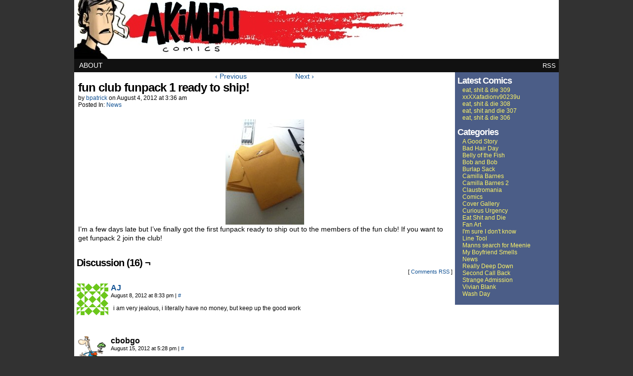

--- FILE ---
content_type: text/html; charset=UTF-8
request_url: https://www.akimbocomics.com/?p=785
body_size: 7099
content:
<!DOCTYPE html>
<html lang="en-US">
<head>
	<meta http-equiv="Content-Type" content="text/html; charset=UTF-8" />
	<title>Akimbo Comics &#8211; Comics Everyone Can Hate - fun club funpack 1 ready to ship!</title>
	<link rel="stylesheet" href="https://www.akimbocomics.com/wp-content/themes/comicpress-master/style.css" type="text/css" media="screen" />
	<link rel="pingback" href="https://www.akimbocomics.com/xmlrpc.php" />
	<meta name="ComicPress" content="2.9.4" />
<link rel='dns-prefetch' href='//connect.facebook.net' />
<link rel='dns-prefetch' href='//s.w.org' />
<link rel="alternate" type="application/rss+xml" title="Akimbo Comics - Comics Everyone Can Hate &raquo; Feed" href="https://www.akimbocomics.com/?feed=rss2" />
<link rel="alternate" type="application/rss+xml" title="Akimbo Comics - Comics Everyone Can Hate &raquo; Comments Feed" href="https://www.akimbocomics.com/?feed=comments-rss2" />
<link rel="alternate" type="application/rss+xml" title="Akimbo Comics - Comics Everyone Can Hate &raquo; fun club funpack 1 ready to ship! Comments Feed" href="https://www.akimbocomics.com/?feed=rss2&#038;p=785" />
		<script type="11176c30a75458278f1f8c8a-text/javascript">
			window._wpemojiSettings = {"baseUrl":"https:\/\/s.w.org\/images\/core\/emoji\/2.2.1\/72x72\/","ext":".png","svgUrl":"https:\/\/s.w.org\/images\/core\/emoji\/2.2.1\/svg\/","svgExt":".svg","source":{"concatemoji":"https:\/\/www.akimbocomics.com\/wp-includes\/js\/wp-emoji-release.min.js?ver=4.7.29"}};
			!function(t,a,e){var r,n,i,o=a.createElement("canvas"),l=o.getContext&&o.getContext("2d");function c(t){var e=a.createElement("script");e.src=t,e.defer=e.type="text/javascript",a.getElementsByTagName("head")[0].appendChild(e)}for(i=Array("flag","emoji4"),e.supports={everything:!0,everythingExceptFlag:!0},n=0;n<i.length;n++)e.supports[i[n]]=function(t){var e,a=String.fromCharCode;if(!l||!l.fillText)return!1;switch(l.clearRect(0,0,o.width,o.height),l.textBaseline="top",l.font="600 32px Arial",t){case"flag":return(l.fillText(a(55356,56826,55356,56819),0,0),o.toDataURL().length<3e3)?!1:(l.clearRect(0,0,o.width,o.height),l.fillText(a(55356,57331,65039,8205,55356,57096),0,0),e=o.toDataURL(),l.clearRect(0,0,o.width,o.height),l.fillText(a(55356,57331,55356,57096),0,0),e!==o.toDataURL());case"emoji4":return l.fillText(a(55357,56425,55356,57341,8205,55357,56507),0,0),e=o.toDataURL(),l.clearRect(0,0,o.width,o.height),l.fillText(a(55357,56425,55356,57341,55357,56507),0,0),e!==o.toDataURL()}return!1}(i[n]),e.supports.everything=e.supports.everything&&e.supports[i[n]],"flag"!==i[n]&&(e.supports.everythingExceptFlag=e.supports.everythingExceptFlag&&e.supports[i[n]]);e.supports.everythingExceptFlag=e.supports.everythingExceptFlag&&!e.supports.flag,e.DOMReady=!1,e.readyCallback=function(){e.DOMReady=!0},e.supports.everything||(r=function(){e.readyCallback()},a.addEventListener?(a.addEventListener("DOMContentLoaded",r,!1),t.addEventListener("load",r,!1)):(t.attachEvent("onload",r),a.attachEvent("onreadystatechange",function(){"complete"===a.readyState&&e.readyCallback()})),(r=e.source||{}).concatemoji?c(r.concatemoji):r.wpemoji&&r.twemoji&&(c(r.twemoji),c(r.wpemoji)))}(window,document,window._wpemojiSettings);
		</script>
		<style type="text/css">
img.wp-smiley,
img.emoji {
	display: inline !important;
	border: none !important;
	box-shadow: none !important;
	height: 1em !important;
	width: 1em !important;
	margin: 0 .07em !important;
	vertical-align: -0.1em !important;
	background: none !important;
	padding: 0 !important;
}
</style>
<link rel='stylesheet' id='navstyle-css'  href='https://www.akimbocomics.com/wp-content/themes/comicpress-master/images/nav/default/navstyle.css?ver=4.7.29' type='text/css' media='all' />
<script type="11176c30a75458278f1f8c8a-text/javascript" src='https://www.akimbocomics.com/wp-includes/js/jquery/jquery.js?ver=1.12.4'></script>
<script type="11176c30a75458278f1f8c8a-text/javascript" src='https://www.akimbocomics.com/wp-includes/js/jquery/jquery-migrate.min.js?ver=1.4.1'></script>
<script type="11176c30a75458278f1f8c8a-text/javascript" src="https://connect.facebook.net/en_US/all.js?ver=4.7.29#xfbml=1"></script>
<link rel='https://api.w.org/' href='https://www.akimbocomics.com/?rest_route=/' />
<link rel="EditURI" type="application/rsd+xml" title="RSD" href="https://www.akimbocomics.com/xmlrpc.php?rsd" />
<link rel="wlwmanifest" type="application/wlwmanifest+xml" href="https://www.akimbocomics.com/wp-includes/wlwmanifest.xml" /> 
<link rel='prev' title='eat shit &#038; die 218' href='https://www.akimbocomics.com/?p=783' />
<link rel='next' title='eat shit &#038; die 219' href='https://www.akimbocomics.com/?p=792' />
<meta name="generator" content="WordPress 4.7.29" />
<link rel="canonical" href="https://www.akimbocomics.com/?p=785" />
<link rel='shortlink' href='https://www.akimbocomics.com/?p=785' />
<link rel="alternate" type="application/json+oembed" href="https://www.akimbocomics.com/?rest_route=%2Foembed%2F1.0%2Fembed&#038;url=https%3A%2F%2Fwww.akimbocomics.com%2F%3Fp%3D785" />
<meta property="og:url" content="https://www.akimbocomics.com/?p=785" />
<meta property="og:site_name" content="Akimbo Comics - Comics Everyone Can Hate" />
<meta property="og:type" content="article" />
<meta property="og:title" content="fun club funpack 1 ready to ship!" />
<meta property="og:description" content="" />
			<style type="text/css">
			#header {
			width: 980px; 
			/* height: 120px; */
			background: url(https://www.akimbocomics.com/wp-content/uploads/2013/05/header1.jpg) top center no-repeat;
			overflow: hidden;
			}
			#header h1 { padding: 0; }
			#header h1 a { 
			display: block;
			width: 980px;
			height: 119px;
			text-indent: -9999px;
			}
			#header .description { display: none; }
			</style>
		</head>
<body class="post-template-default single single-post postid-785 single-format-standard user-guest noncomic chrome single-category-news single-author-bpatrick pm night midnight sat layout-2cvr">
<!-- Project Wonderful Ad Box Loader -->
<!-- Put this after the <body> tag at the top of your page -->
<script type="11176c30a75458278f1f8c8a-text/javascript">
   (function(){function pw_load(){
      if(arguments.callee.z)return;else arguments.callee.z=true;
      var d=document;var s=d.createElement('script');
      var x=d.getElementsByTagName('script')[0];
      s.type='text/javascript';s.async=true;
      s.src='//www.projectwonderful.com/pwa.js';
      x.parentNode.insertBefore(s,x);}
   if (window.attachEvent){
    window.attachEvent('DOMContentLoaded',pw_load);
    window.attachEvent('onload',pw_load);}
   else{
    window.addEventListener('DOMContentLoaded',pw_load,false);
    window.addEventListener('load',pw_load,false);}})();
</script>
<!-- End Project Wonderful Ad Box Loader -->
<div id="page-head"></div>
<div id="page-wrap"><!-- Wraps outside the site width -->
	<div id="page"><!-- Defines entire site width - Ends in Footer -->
<div id="header">
		<h1><a href="https://www.akimbocomics.com">Akimbo Comics &#8211; Comics Everyone Can Hate</a></h1>
	<div class="description"></div>
		<div class="clear"></div>
</div>
		<div id="menubar-wrapper">
						<div class="menunav">
																	<a href="https://www.akimbocomics.com/?feed=rss2" title="RSS Feed" class="menunav-rss">RSS</a>
															</div>
			<div class="menu"><ul>
<li class="page_item page-item-2"><a href="https://www.akimbocomics.com/?page_id=2">About</a></li>
</ul></div>
						<div class="clear"></div>
		</div>
	<div id="content-wrapper-head"></div><div id="content-wrapper">
		<div id="subcontent-wrapper-head"></div>	<div id="subcontent-wrapper">
									<div id="section-wrap">
									<div id="content" class="narrowcolumn">
											<div class="blognav">
				<span class="blognav-prev"><a href="https://www.akimbocomics.com/?p=768" rel="prev"> &lsaquo; Previous </a></span>				<span class="blognav-next"><a href="https://www.akimbocomics.com/?p=802" rel="next">Next &rsaquo; </a></span>			</div>
			<div class="clear"></div>
						<div class="post-785 post type-post status-publish format-standard hentry category-news uentry post-blog postonpage-1 odd post-author-bpatrick">
						<div class="post-head"></div>			<div class="post-content">
				<div class="post-info">
																				<div class="post-text">
						<h2 class="post-title">fun club funpack 1 ready to ship!</h2>
<span class="post-author">by <a href="https://www.akimbocomics.com/?author=2">bpatrick</a></span>
<span class="posted-on">on&nbsp;</span><span class="post-date">August 4, 2012</span>
<span class="posted-at">at&nbsp;</span><span class="post-time">3:36 am</span>
<div class="post-cat">Posted In: <a href="https://www.akimbocomics.com/?cat=1" rel="category">News</a></div>
					</div>
				</div>
				<div class="clear"></div>
				<div class="entry">
					<p><img src="https://www.akimbocomics.com/wp-content/uploads/2012/08/fun-club-1.png" alt="fun club 1" title="fun club 1" width="159" height="213" class="aligncenter size-full wp-image-786" />I&#8217;m a few days late but I&#8217;ve finally got the first funpack ready to ship out to the members of the fun club! If you want to get funpack 2 join the club!</p>
					<div class="clear"></div>
				</div>
				<div class="clear"></div>
								<div class="post-extras">
					<div class="post-tags"></div>
															<div class="clear"></div>
				</div>
															</div>
			<div class="post-foot"></div>		</div>
		
<div id="comment-wrapper-head"></div><div id="comment-wrapper">


			
		<h3 id="comments">Discussion (16) &not;</h3>
		<div class="commentsrsslink">[ <a href="https://www.akimbocomics.com/?feed=rss2&#038;p=785">Comments RSS</a> ]</div>
		<ol class="commentlist">
				<li id="comment-92993" class="comment even thread-even depth-1 microid-mailto+http:sha1:5d9e266df33508a3fa3dd9f07eefd6b99d1d4a93">
	
		<div class="comment-avatar"><a href="http://na" rel="external nofollow" title="AJ"><img alt='AJ' src='https://secure.gravatar.com/avatar/e531e8c39d11fc5c30bc0c298a2a2992?s=64&#038;d=identicon&#038;r=r' srcset='https://secure.gravatar.com/avatar/e531e8c39d11fc5c30bc0c298a2a2992?s=128&amp;d=identicon&amp;r=r 2x' class='avatar avatar-64 photo instant nocorner itxtalt' height='64' width='64' /></a></div>		
		<div class="comment-content">
		
			<div class="comment-author vcard">
				<cite title="http://na"><a href="http://na" title="AJ" class="external nofollow">AJ</a></cite>			</div>
	
			<div class="comment-meta-data">
						
				<span class="comment-time" title="Wednesday, August 8th, 2012, 8:33 pm">
					August 8, 2012 at 8:33 pm				</span> 
		
				<span class="comment-permalink">
					<span class="separator">|</span> <a href="#comment-92993" title="Permalink to comment">#</a>
				</span>
				
									
				 
				
							
			</div>

							<div class="comment-text">
					<p>i am very jealous, i literally have no money, but keep up the good work</p>
				</div>
									
		</div>
		
		<div class="clear"></div>
		
</li>	<li id="comment-93688" class="comment odd alt thread-odd thread-alt depth-1">
	
		<div class="comment-avatar"><img alt='cbobgo' src='https://secure.gravatar.com/avatar/1972c44c9570423c8c8f6ed3ad42b0e1?s=64&#038;d=identicon&#038;r=r' srcset='https://secure.gravatar.com/avatar/1972c44c9570423c8c8f6ed3ad42b0e1?s=128&amp;d=identicon&amp;r=r 2x' class='avatar avatar-64 photo instant nocorner itxtalt' height='64' width='64' /></div>		
		<div class="comment-content">
		
			<div class="comment-author vcard">
				<cite>cbobgo</cite>			</div>
	
			<div class="comment-meta-data">
						
				<span class="comment-time" title="Wednesday, August 15th, 2012, 5:28 pm">
					August 15, 2012 at 5:28 pm				</span> 
		
				<span class="comment-permalink">
					<span class="separator">|</span> <a href="#comment-93688" title="Permalink to comment">#</a>
				</span>
				
									
				 
				
							
			</div>

							<div class="comment-text">
					<p>did you actually ship? because I haven&#8217;t gotten anything yet . . . .</p>
				</div>
									
		</div>
		
		<div class="clear"></div>
		
</li>	<li id="comment-93725" class="comment even thread-even depth-1 microid-mailto+http:sha1:434597c4cc5f5388505f20eb0faaed54c2101c07">
	
		<div class="comment-avatar"><a href="https://www.akimbocomics.com" rel="external nofollow" title="bpatrick"><img alt='bpatrick' src='https://secure.gravatar.com/avatar/509f1bc9ef479945bcfeccef09df4904?s=64&#038;d=identicon&#038;r=r' srcset='https://secure.gravatar.com/avatar/509f1bc9ef479945bcfeccef09df4904?s=128&amp;d=identicon&amp;r=r 2x' class='avatar avatar-64 photo instant nocorner itxtalt' height='64' width='64' /></a></div>		
		<div class="comment-content">
		
			<div class="comment-author vcard">
				<cite title="http://www.akimbocomics.com"><a href="https://www.akimbocomics.com" title="bpatrick" class="external nofollow">bpatrick</a></cite>			</div>
	
			<div class="comment-meta-data">
						
				<span class="comment-time" title="Wednesday, August 15th, 2012, 11:33 pm">
					August 15, 2012 at 11:33 pm				</span> 
		
				<span class="comment-permalink">
					<span class="separator">|</span> <a href="#comment-93725" title="Permalink to comment">#</a>
				</span>
				
									
				 
				
							
			</div>

							<div class="comment-text">
					<p>It was like 5 days after this post but they got in the mail. You should be getting it any day! Let me know if it&#8217;s lame. I want the fun club stuff to be cool.</p>
				</div>
									
		</div>
		
		<div class="clear"></div>
		
</li>	<li id="comment-93784" class="comment odd alt thread-odd thread-alt depth-1">
	
		<div class="comment-avatar"><img alt='cbobgo' src='https://secure.gravatar.com/avatar/1972c44c9570423c8c8f6ed3ad42b0e1?s=64&#038;d=identicon&#038;r=r' srcset='https://secure.gravatar.com/avatar/1972c44c9570423c8c8f6ed3ad42b0e1?s=128&amp;d=identicon&amp;r=r 2x' class='avatar avatar-64 photo instant nocorner itxtalt' height='64' width='64' /></div>		
		<div class="comment-content">
		
			<div class="comment-author vcard">
				<cite>cbobgo</cite>			</div>
	
			<div class="comment-meta-data">
						
				<span class="comment-time" title="Thursday, August 16th, 2012, 3:05 am">
					August 16, 2012 at 3:05 am				</span> 
		
				<span class="comment-permalink">
					<span class="separator">|</span> <a href="#comment-93784" title="Permalink to comment">#</a>
				</span>
				
									
				 
				
							
			</div>

							<div class="comment-text">
					<p>LOL it was in the box when I got home!  And it is super cool &#8211; ONAN!</p>
				</div>
									
		</div>
		
		<div class="clear"></div>
		
</li>	<li id="comment-93852" class="comment even thread-even depth-1">
	
		<div class="comment-avatar"><img alt='D' src='https://secure.gravatar.com/avatar/a62b6424481fa71e84c4bbb0aa6bc331?s=64&#038;d=identicon&#038;r=r' srcset='https://secure.gravatar.com/avatar/a62b6424481fa71e84c4bbb0aa6bc331?s=128&amp;d=identicon&amp;r=r 2x' class='avatar avatar-64 photo instant nocorner itxtalt' height='64' width='64' /></div>		
		<div class="comment-content">
		
			<div class="comment-author vcard">
				<cite>D</cite>			</div>
	
			<div class="comment-meta-data">
						
				<span class="comment-time" title="Thursday, August 16th, 2012, 7:12 pm">
					August 16, 2012 at 7:12 pm				</span> 
		
				<span class="comment-permalink">
					<span class="separator">|</span> <a href="#comment-93852" title="Permalink to comment">#</a>
				</span>
				
									
				 
				
							
			</div>

							<div class="comment-text">
					<p>Thank you so much for the fun pack, b.patrick! This is the primeval matter so to speak, and I&#8217;m holding it in my hands! I love it, thanks.</p>
				</div>
									
		</div>
		
		<div class="clear"></div>
		
</li>	<li id="comment-93855" class="comment odd alt thread-odd thread-alt depth-1 microid-mailto+http:sha1:434597c4cc5f5388505f20eb0faaed54c2101c07">
	
		<div class="comment-avatar"><a href="https://www.akimbocomics.com" rel="external nofollow" title="bpatrick"><img alt='bpatrick' src='https://secure.gravatar.com/avatar/509f1bc9ef479945bcfeccef09df4904?s=64&#038;d=identicon&#038;r=r' srcset='https://secure.gravatar.com/avatar/509f1bc9ef479945bcfeccef09df4904?s=128&amp;d=identicon&amp;r=r 2x' class='avatar avatar-64 photo instant nocorner itxtalt' height='64' width='64' /></a></div>		
		<div class="comment-content">
		
			<div class="comment-author vcard">
				<cite title="http://www.akimbocomics.com"><a href="https://www.akimbocomics.com" title="bpatrick" class="external nofollow">bpatrick</a></cite>			</div>
	
			<div class="comment-meta-data">
						
				<span class="comment-time" title="Thursday, August 16th, 2012, 8:18 pm">
					August 16, 2012 at 8:18 pm				</span> 
		
				<span class="comment-permalink">
					<span class="separator">|</span> <a href="#comment-93855" title="Permalink to comment">#</a>
				</span>
				
									
				 
				
							
			</div>

							<div class="comment-text">
					<p>Thank you, D! Five more to come and they get better (I think/hope.)</p>
				</div>
									
		</div>
		
		<div class="clear"></div>
		
</li>	<li id="comment-96158" class="comment even thread-even depth-1">
	
		<div class="comment-avatar"><img alt='84t9eghw08h2s7xw3' src='https://secure.gravatar.com/avatar/2f3ba9c0a0b6a80059bbb3de099a09fc?s=64&#038;d=identicon&#038;r=r' srcset='https://secure.gravatar.com/avatar/2f3ba9c0a0b6a80059bbb3de099a09fc?s=128&amp;d=identicon&amp;r=r 2x' class='avatar avatar-64 photo instant nocorner itxtalt' height='64' width='64' /></div>		
		<div class="comment-content">
		
			<div class="comment-author vcard">
				<cite>84t9eghw08h2s7xw3</cite>			</div>
	
			<div class="comment-meta-data">
						
				<span class="comment-time" title="Tuesday, September 4th, 2012, 8:25 pm">
					September 4, 2012 at 8:25 pm				</span> 
		
				<span class="comment-permalink">
					<span class="separator">|</span> <a href="#comment-96158" title="Permalink to comment">#</a>
				</span>
				
									
				 
				
							
			</div>

							<div class="comment-text">
					<p>I hope you don&#8217;t mind me hanging my funpack above my wardrobe <a href="http://imgur.com/4GdbR" rel="nofollow">http://imgur.com/4GdbR</a></p>
<p>Thanks again</p>
				</div>
									
		</div>
		
		<div class="clear"></div>
		
</li>	<li id="comment-97879" class="comment odd alt thread-odd thread-alt depth-1">
	
		<div class="comment-avatar"><img alt='kevin' src='https://secure.gravatar.com/avatar/31b46b9e0c70314d83c7a68ae7389818?s=64&#038;d=identicon&#038;r=r' srcset='https://secure.gravatar.com/avatar/31b46b9e0c70314d83c7a68ae7389818?s=128&amp;d=identicon&amp;r=r 2x' class='avatar avatar-64 photo instant nocorner itxtalt' height='64' width='64' /></div>		
		<div class="comment-content">
		
			<div class="comment-author vcard">
				<cite>kevin</cite>			</div>
	
			<div class="comment-meta-data">
						
				<span class="comment-time" title="Wednesday, September 12th, 2012, 8:56 pm">
					September 12, 2012 at 8:56 pm				</span> 
		
				<span class="comment-permalink">
					<span class="separator">|</span> <a href="#comment-97879" title="Permalink to comment">#</a>
				</span>
				
									
				 
				
							
			</div>

							<div class="comment-text">
					<p>I made two payments over the course of about a year, adding up to $50. The last one was about a week ago. Still count ?</p>
				</div>
									
		</div>
		
		<div class="clear"></div>
		
</li>	<li id="comment-97889" class="comment even thread-even depth-1 microid-mailto+http:sha1:434597c4cc5f5388505f20eb0faaed54c2101c07">
	
		<div class="comment-avatar"><a href="https://www.akimbocomics.com" rel="external nofollow" title="bpatrick"><img alt='bpatrick' src='https://secure.gravatar.com/avatar/509f1bc9ef479945bcfeccef09df4904?s=64&#038;d=identicon&#038;r=r' srcset='https://secure.gravatar.com/avatar/509f1bc9ef479945bcfeccef09df4904?s=128&amp;d=identicon&amp;r=r 2x' class='avatar avatar-64 photo instant nocorner itxtalt' height='64' width='64' /></a></div>		
		<div class="comment-content">
		
			<div class="comment-author vcard">
				<cite title="http://www.akimbocomics.com"><a href="https://www.akimbocomics.com" title="bpatrick" class="external nofollow">bpatrick</a></cite>			</div>
	
			<div class="comment-meta-data">
						
				<span class="comment-time" title="Wednesday, September 12th, 2012, 10:00 pm">
					September 12, 2012 at 10:00 pm				</span> 
		
				<span class="comment-permalink">
					<span class="separator">|</span> <a href="#comment-97889" title="Permalink to comment">#</a>
				</span>
				
									
				 
				
							
			</div>

							<div class="comment-text">
					<p>@kevin: Of course it counts! I&#8217;m working on fun pack #2 and I&#8217;ll get a fun pack 1 out to you soon. Thanks!</p>
				</div>
									
		</div>
		
		<div class="clear"></div>
		
</li>	<li id="comment-98313" class="comment odd alt thread-odd thread-alt depth-1">
	
		<div class="comment-avatar"><img alt='kevin' src='https://secure.gravatar.com/avatar/31b46b9e0c70314d83c7a68ae7389818?s=64&#038;d=identicon&#038;r=r' srcset='https://secure.gravatar.com/avatar/31b46b9e0c70314d83c7a68ae7389818?s=128&amp;d=identicon&amp;r=r 2x' class='avatar avatar-64 photo instant nocorner itxtalt' height='64' width='64' /></div>		
		<div class="comment-content">
		
			<div class="comment-author vcard">
				<cite>kevin</cite>			</div>
	
			<div class="comment-meta-data">
						
				<span class="comment-time" title="Thursday, September 13th, 2012, 2:12 pm">
					September 13, 2012 at 2:12 pm				</span> 
		
				<span class="comment-permalink">
					<span class="separator">|</span> <a href="#comment-98313" title="Permalink to comment">#</a>
				</span>
				
									
				 
				
							
			</div>

							<div class="comment-text">
					<p>Awesome! Thanks!</p>
				</div>
									
		</div>
		
		<div class="clear"></div>
		
</li>	<li id="comment-98314" class="comment even thread-even depth-1">
	
		<div class="comment-avatar"><img alt='kevin' src='https://secure.gravatar.com/avatar/31b46b9e0c70314d83c7a68ae7389818?s=64&#038;d=identicon&#038;r=r' srcset='https://secure.gravatar.com/avatar/31b46b9e0c70314d83c7a68ae7389818?s=128&amp;d=identicon&amp;r=r 2x' class='avatar avatar-64 photo instant nocorner itxtalt' height='64' width='64' /></div>		
		<div class="comment-content">
		
			<div class="comment-author vcard">
				<cite>kevin</cite>			</div>
	
			<div class="comment-meta-data">
						
				<span class="comment-time" title="Thursday, September 13th, 2012, 2:13 pm">
					September 13, 2012 at 2:13 pm				</span> 
		
				<span class="comment-permalink">
					<span class="separator">|</span> <a href="#comment-98314" title="Permalink to comment">#</a>
				</span>
				
									
				 
				
							
			</div>

							<div class="comment-text">
					<p>How&#8217;s med school going? You going to be keeping up with your comics when you&#8217;re a rich and successful doctor ?</p>
				</div>
									
		</div>
		
		<div class="clear"></div>
		
</li>	<li id="comment-100166" class="comment odd alt thread-odd thread-alt depth-1 microid-mailto+http:sha1:434597c4cc5f5388505f20eb0faaed54c2101c07">
	
		<div class="comment-avatar"><a href="https://www.akimbocomics.com" rel="external nofollow" title="bpatrick"><img alt='bpatrick' src='https://secure.gravatar.com/avatar/509f1bc9ef479945bcfeccef09df4904?s=64&#038;d=identicon&#038;r=r' srcset='https://secure.gravatar.com/avatar/509f1bc9ef479945bcfeccef09df4904?s=128&amp;d=identicon&amp;r=r 2x' class='avatar avatar-64 photo instant nocorner itxtalt' height='64' width='64' /></a></div>		
		<div class="comment-content">
		
			<div class="comment-author vcard">
				<cite title="http://www.akimbocomics.com"><a href="https://www.akimbocomics.com" title="bpatrick" class="external nofollow">bpatrick</a></cite>			</div>
	
			<div class="comment-meta-data">
						
				<span class="comment-time" title="Sunday, September 16th, 2012, 11:05 pm">
					September 16, 2012 at 11:05 pm				</span> 
		
				<span class="comment-permalink">
					<span class="separator">|</span> <a href="#comment-100166" title="Permalink to comment">#</a>
				</span>
				
									
				 
				
							
			</div>

							<div class="comment-text">
					<p>@kevin: Med school&#8217;s crazy, thanks for asking. But my primary position is always that the worst day at med school is still better than the best day cutting meat. At least for me. I can never stop making comics. It&#8217;s a sickness.</p>
				</div>
									
		</div>
		
		<div class="clear"></div>
		
</li>	<li id="comment-102502" class="comment even thread-even depth-1">
	
		<div class="comment-avatar"><img alt='OblakavLese' src='https://secure.gravatar.com/avatar/a9633c13c4f549b7c00a6ef8de370343?s=64&#038;d=identicon&#038;r=r' srcset='https://secure.gravatar.com/avatar/a9633c13c4f549b7c00a6ef8de370343?s=128&amp;d=identicon&amp;r=r 2x' class='avatar avatar-64 photo instant nocorner itxtalt' height='64' width='64' /></div>		
		<div class="comment-content">
		
			<div class="comment-author vcard">
				<cite>OblakavLese</cite>			</div>
	
			<div class="comment-meta-data">
						
				<span class="comment-time" title="Saturday, September 22nd, 2012, 6:45 am">
					September 22, 2012 at 6:45 am				</span> 
		
				<span class="comment-permalink">
					<span class="separator">|</span> <a href="#comment-102502" title="Permalink to comment">#</a>
				</span>
				
									
				 
				
							
			</div>

							<div class="comment-text">
					<p>Question do you ship internationally because I&#8217;m from Czech Republic?</p>
				</div>
									
		</div>
		
		<div class="clear"></div>
		
</li>	<li id="comment-102712" class="comment odd alt thread-odd thread-alt depth-1 microid-mailto+http:sha1:434597c4cc5f5388505f20eb0faaed54c2101c07">
	
		<div class="comment-avatar"><a href="https://www.akimbocomics.com" rel="external nofollow" title="bpatrick"><img alt='bpatrick' src='https://secure.gravatar.com/avatar/509f1bc9ef479945bcfeccef09df4904?s=64&#038;d=identicon&#038;r=r' srcset='https://secure.gravatar.com/avatar/509f1bc9ef479945bcfeccef09df4904?s=128&amp;d=identicon&amp;r=r 2x' class='avatar avatar-64 photo instant nocorner itxtalt' height='64' width='64' /></a></div>		
		<div class="comment-content">
		
			<div class="comment-author vcard">
				<cite title="http://www.akimbocomics.com"><a href="https://www.akimbocomics.com" title="bpatrick" class="external nofollow">bpatrick</a></cite>			</div>
	
			<div class="comment-meta-data">
						
				<span class="comment-time" title="Saturday, September 22nd, 2012, 2:10 pm">
					September 22, 2012 at 2:10 pm				</span> 
		
				<span class="comment-permalink">
					<span class="separator">|</span> <a href="#comment-102712" title="Permalink to comment">#</a>
				</span>
				
									
				 
				
							
			</div>

							<div class="comment-text">
					<p>@OblakavLese: I do ship internationally, yes!</p>
				</div>
									
		</div>
		
		<div class="clear"></div>
		
</li>	<li id="comment-103375" class="comment even thread-even depth-1">
	
		<div class="comment-avatar"><img alt='kevin' src='https://secure.gravatar.com/avatar/31b46b9e0c70314d83c7a68ae7389818?s=64&#038;d=identicon&#038;r=r' srcset='https://secure.gravatar.com/avatar/31b46b9e0c70314d83c7a68ae7389818?s=128&amp;d=identicon&amp;r=r 2x' class='avatar avatar-64 photo instant nocorner itxtalt' height='64' width='64' /></div>		
		<div class="comment-content">
		
			<div class="comment-author vcard">
				<cite>kevin</cite>			</div>
	
			<div class="comment-meta-data">
						
				<span class="comment-time" title="Tuesday, September 25th, 2012, 2:16 pm">
					September 25, 2012 at 2:16 pm				</span> 
		
				<span class="comment-permalink">
					<span class="separator">|</span> <a href="#comment-103375" title="Permalink to comment">#</a>
				</span>
				
									
				 
				
							
			</div>

							<div class="comment-text">
					<p>@BPatrick. </p>
<p>My father has a good med school story. They were in a class that was dissecting (is that the right term?) a cadaver. </p>
<p>The Dr/Professor asked &#8220;Does anyone know why this man is in here?&#8221;.</p>
<p> To which he replied &#8220;because he&#8217;s dead?&#8221;. </p>
<p>The professor said &#8220;No! It&#8217;s because he didn&#8217;t listen to his doctor, if he had, he&#8217;d still be alive&#8221;.</p>
				</div>
									
		</div>
		
		<div class="clear"></div>
		
</li>	<li id="comment-103832" class="comment odd alt thread-odd thread-alt depth-1 microid-mailto+http:sha1:434597c4cc5f5388505f20eb0faaed54c2101c07">
	
		<div class="comment-avatar"><a href="https://www.akimbocomics.com" rel="external nofollow" title="bpatrick"><img alt='bpatrick' src='https://secure.gravatar.com/avatar/509f1bc9ef479945bcfeccef09df4904?s=64&#038;d=identicon&#038;r=r' srcset='https://secure.gravatar.com/avatar/509f1bc9ef479945bcfeccef09df4904?s=128&amp;d=identicon&amp;r=r 2x' class='avatar avatar-64 photo instant nocorner itxtalt' height='64' width='64' /></a></div>		
		<div class="comment-content">
		
			<div class="comment-author vcard">
				<cite title="http://www.akimbocomics.com"><a href="https://www.akimbocomics.com" title="bpatrick" class="external nofollow">bpatrick</a></cite>			</div>
	
			<div class="comment-meta-data">
						
				<span class="comment-time" title="Thursday, September 27th, 2012, 2:29 am">
					September 27, 2012 at 2:29 am				</span> 
		
				<span class="comment-permalink">
					<span class="separator">|</span> <a href="#comment-103832" title="Permalink to comment">#</a>
				</span>
				
									
				 
				
							
			</div>

							<div class="comment-text">
					<p>@kevin: ha! That&#8217;s good. Non-compliance of patients seems to be a running theme.</p>
				</div>
									
		</div>
		
		<div class="clear"></div>
		
</li>	
		</ol>
		
			
		
				
		
	

<div class="comment-wrapper-respond">
		<div id="respond" class="comment-respond">
		<h3 id="reply-title" class="comment-reply-title">Comment &not;<br /> <small><a rel="nofollow" id="cancel-comment-reply-link" href="/?p=785#respond" style="display:none;"><small>Cancel reply</small></a></small></h3><p class="must-log-in">You must be <a href="https://www.akimbocomics.com/wp-login.php?redirect_to=https%3A%2F%2Fwww.akimbocomics.com%2F%3Fp%3D785">logged in</a> to post a comment.</p>	</div><!-- #respond -->
		<div class="clear"></div>
</div>

</div>
<div id="comment-wrapper-foot"></div>		</div>
									<div class="clear"></div>
			</div>
							<div id="sidebar-right">
	<div class="sidebar-head"></div>		<div class="sidebar">
		<div id="comicpress_latest_comics_widget-2" class="widget comicpress_latest_comics_widget">
<div class="widget-head"></div>
<div class="widget-content">
<h2 class="widgettitle">Latest Comics</h2>
		<ul>
					<li><a href="https://www.akimbocomics.com/?p=1390">eat, shit &#038; die 309</a></li>
						<li><a href="https://www.akimbocomics.com/?p=1386">xxXXafadionv90239u</a></li>
						<li><a href="https://www.akimbocomics.com/?p=1381">eat, shit &#038; die 308</a></li>
						<li><a href="https://www.akimbocomics.com/?p=1379">eat, shit and die 307</a></li>
						<li><a href="https://www.akimbocomics.com/?p=1376">eat, shit &#038; die 306</a></li>
					</ul>
		</div>
<div class="clear"></div>
<div class="widget-foot"></div>
</div>
<div id="categories-447715191" class="widget widget_categories">
<div class="widget-head"></div>
<div class="widget-content">
<h2 class="widgettitle">Categories</h2>
		<ul>
	<li class="cat-item cat-item-6"><a href="https://www.akimbocomics.com/?cat=6" >A Good Story</a>
</li>
	<li class="cat-item cat-item-7"><a href="https://www.akimbocomics.com/?cat=7" >Bad Hair Day</a>
</li>
	<li class="cat-item cat-item-8"><a href="https://www.akimbocomics.com/?cat=8" >Belly of the Fish</a>
</li>
	<li class="cat-item cat-item-9"><a href="https://www.akimbocomics.com/?cat=9" >Bob and Bob</a>
</li>
	<li class="cat-item cat-item-10"><a href="https://www.akimbocomics.com/?cat=10" >Burlap Sack</a>
</li>
	<li class="cat-item cat-item-11"><a href="https://www.akimbocomics.com/?cat=11" >Camilla Barnes</a>
</li>
	<li class="cat-item cat-item-40"><a href="https://www.akimbocomics.com/?cat=40" >Camilla Barnes 2</a>
</li>
	<li class="cat-item cat-item-12"><a href="https://www.akimbocomics.com/?cat=12" >Claustromania</a>
</li>
	<li class="cat-item cat-item-3"><a href="https://www.akimbocomics.com/?cat=3" >Comics</a>
</li>
	<li class="cat-item cat-item-13"><a href="https://www.akimbocomics.com/?cat=13" >Cover Gallery</a>
</li>
	<li class="cat-item cat-item-22"><a href="https://www.akimbocomics.com/?cat=22" >Curious Urgency</a>
</li>
	<li class="cat-item cat-item-4"><a href="https://www.akimbocomics.com/?cat=4" >Eat Shit and Die</a>
</li>
	<li class="cat-item cat-item-46"><a href="https://www.akimbocomics.com/?cat=46" >Fan Art</a>
</li>
	<li class="cat-item cat-item-15"><a href="https://www.akimbocomics.com/?cat=15" >I&#039;m sure I don&#039;t know</a>
</li>
	<li class="cat-item cat-item-34"><a href="https://www.akimbocomics.com/?cat=34" title="For when Brian is taking his sweet ass time moving to Ohio...">Line Tool</a>
</li>
	<li class="cat-item cat-item-16"><a href="https://www.akimbocomics.com/?cat=16" >Manns search for Meenie</a>
</li>
	<li class="cat-item cat-item-23"><a href="https://www.akimbocomics.com/?cat=23" >My Boyfriend Smells</a>
</li>
	<li class="cat-item cat-item-1"><a href="https://www.akimbocomics.com/?cat=1" >News</a>
</li>
	<li class="cat-item cat-item-24"><a href="https://www.akimbocomics.com/?cat=24" >Really Deep Down</a>
</li>
	<li class="cat-item cat-item-17"><a href="https://www.akimbocomics.com/?cat=17" >Second Call Back</a>
</li>
	<li class="cat-item cat-item-18"><a href="https://www.akimbocomics.com/?cat=18" >Strange Admission</a>
</li>
	<li class="cat-item cat-item-19"><a href="https://www.akimbocomics.com/?cat=19" >Vivian Blank</a>
</li>
	<li class="cat-item cat-item-20"><a href="https://www.akimbocomics.com/?cat=20" >Wash Day</a>
</li>
		</ul>
</div>
<div class="clear"></div>
<div class="widget-foot"></div>
</div>
		</div>
	<div class="sidebar-foot"></div></div>		<div id="subcontent-wrapper-foot"></div>		<div class="clear"></div>
	</div>
	<div class="clear"></div>
</div>
<div id="content-wrapper-foot"></div>		<div id="footer">
<p class="footer-text">
&copy;2000-2021 <a href="https://www.akimbocomics.com">Akimbo Comics - Comics Everyone Can Hate</a> <span class="footer-pipe">|</span> Powered by <a href="http://wordpress.org/">WordPress</a> with <a href="http://comicpress.net/">ComicPress</a>
<span class="footer-subscribe"><span class="footer-pipe">|</span> Subscribe: <a href="https://www.akimbocomics.com/?feed=rss2">RSS</a>
</span>
<span class="footer-uptotop"><span class="footer-pipe">|</span> <a href="#outside" onclick="if (!window.__cfRLUnblockHandlers) return false; scrollup(); return false;" data-cf-modified-11176c30a75458278f1f8c8a-="">Back to Top &uarr;</a></span>
</p>
	<p>34 queries. 2 mb Memory usage. 0.028 seconds.</p>
		</div><!-- Ends #footer -->
	</div><!-- Ends "page/page-wide" -->
</div><!-- Ends "page-wrap" -->

<div id="page-foot"></div>
<script type="11176c30a75458278f1f8c8a-text/javascript" src='https://www.akimbocomics.com/wp-content/themes/comicpress-master/js/ddsmoothmenu.js'></script>
<script type="11176c30a75458278f1f8c8a-text/javascript" src='https://www.akimbocomics.com/wp-content/themes/comicpress-master/js/menubar.js'></script>
<script type="11176c30a75458278f1f8c8a-text/javascript" src='https://www.akimbocomics.com/wp-content/themes/comicpress-master/js/scroll.js'></script>
<script type="11176c30a75458278f1f8c8a-text/javascript" src='https://www.akimbocomics.com/wp-includes/js/wp-embed.min.js?ver=4.7.29'></script>

 <script type="11176c30a75458278f1f8c8a-text/javascript">
  var _gaq = _gaq || [];
  _gaq.push(['_setAccount', 'UA-9522788-1']);
  _gaq.push(['_trackPageview']);
  (function() {
    var ga = document.createElement('script'); ga.type = 'text/javascript'; ga.async = true;
    ga.src = ('https:' == document.location.protocol ? 'https://ssl' : 'http://www') + '.google-analytics.com/ga.js';
    var s = document.getElementsByTagName('script')[0]; s.parentNode.insertBefore(ga, s);
  })();
</script>
<script src="/cdn-cgi/scripts/7d0fa10a/cloudflare-static/rocket-loader.min.js" data-cf-settings="11176c30a75458278f1f8c8a-|49" defer></script><script defer src="https://static.cloudflareinsights.com/beacon.min.js/vcd15cbe7772f49c399c6a5babf22c1241717689176015" integrity="sha512-ZpsOmlRQV6y907TI0dKBHq9Md29nnaEIPlkf84rnaERnq6zvWvPUqr2ft8M1aS28oN72PdrCzSjY4U6VaAw1EQ==" data-cf-beacon='{"version":"2024.11.0","token":"d10cacc086a44f79a1d7faaaad0bec78","r":1,"server_timing":{"name":{"cfCacheStatus":true,"cfEdge":true,"cfExtPri":true,"cfL4":true,"cfOrigin":true,"cfSpeedBrain":true},"location_startswith":null}}' crossorigin="anonymous"></script>
</body>
</html>

--- FILE ---
content_type: text/css
request_url: https://www.akimbocomics.com/wp-content/themes/comicpress-master/style.css
body_size: 6104
content:
/*
Theme Name: ComicPress
Contributors: Frumph
Theme URI: http://comicpress.net
Description: Publish a comic with WordPress. Visit the ComicPress Website (<a href="http://comicpress.net">comicpress.net</a>). This is the ComicPress Core Framework.  Requires WordPress 3.0
Author: Philip M. Hofer
Author URI: http://frumph.net
Tags: White, Two-Columns, Three-Columns, left-sidebar, right-sidebar, fixed-width, custom-header, theme-options, threaded-comments, sticky-post, translation-ready
Version: 2.9.4
License: GNU General Public License, v3 (or newer)
License URI: http://www.opensource.org/licenses/gpl-3.0.html
.
. Originally Created by Tyler Martin
*/

/* STANDARD TAGS */

html {
	overflow-y: scroll;
}

body {
	margin: 0;
	font-family: 'Arial' , sans-serif;
	font-size: 14px;
	color: #000;
	background:#323232;
}

a {
	color: #a00;
	text-decoration: none;
}

a:link {
	color: #115294;
}

a:visited {
	color: #0a2d51;
}

a:hover {
	color: #f00;
}

a:focus {
	outline: none;
}

a img {
	border: none;
}

p {}

img {
	max-width: 100%;
	padding: 0;
	margin: 0;
}

.wp-caption {
	text-align: center;
	border: solid 1px #ccc;
	background: #ccc;
	padding: 2px;
}

.post-author-gravatar img {
	max-width: inherit;
}

small {
	font-size: 12px;
}

hr {
	height: 1px;
	color: #000;
	background-color: #000;
	border: 0px;
}

blockquote {
	margin: 10px;
	padding: 5px 10px 5px 20px;
	font-family: 'Georgia' , serif;
	font-size: 16px;
	border-width: 1px 1px 1px 5px;
	border-style: solid;
	border-color: #ccc;
}

blockquote cite {
	margin: 5px 0 0;
	display: block;
	font-weight: bold;
	font-family: 'Arial' , sans-serif;
	font-size: 12px;
}

acronym, abbr, span.caps {
	cursor: help;
}

acronym, abbr {
	border-bottom: 1px dashed #000;
}

form {
	margin: 0;
}

input, textarea {
	font-family: 'Arial' , sans-serif;
	font-size: 13px;
}

/* HEADINGS */

h1, h1 a {
/*	padding: 10px 0 0 0; */
	margin: 0;
	font-size: 56px;
	line-height: 46px;
	letter-spacing: -5px;
}

h2, h2 a {
	padding: 0 0 2px 0;
	margin: 0;
	font-size: 24px;
	line-height: 24px;
	letter-spacing: -1px;
}

h2.pagetitle, h2.pagetitle a, h2.page-title, h2.page-title a {
	padding: 0 0 5px 0;
	margin-top: 10px;
	font-size: 28px;
	letter-spacing: -2px;
	clear: both;
	text-transform: capitalize;
}

h3, h3 a {
	padding: 0;
	margin: 0;
	font-size: 20px;
	clear: both;
	letter-spacing: -1px;
}

h4, h4 a {
	padding: 0;
	margin: 0;
	font-size: 15px;
	clear: both;
}

/* THE PAGE WRAPPER */

#page {
	width: 980px;
	margin: 0px auto;
	background:#fff;
}

#page-wide {
	width: 980px;
	margin: 0px auto;
}

/* THE SUB/CONTENT WRAPPER */

#content-wrapper {
}

#subcontent-wrapper {
}

/* THE HEADER */

#header {
	text-align: left;
}

#header .description {
	padding: 0 0 10px 0;
	font-size: 14px;
	margin-left: 40px;
}

/* THE MENU */

#menubar-wrapper {
	width: 100%;
	clear: both;
	display: block;
	margin: 0 auto;
	text-transform: uppercase;
	background: #111;
}

.ie #menubar-wrapper {
	zoom: 1; /* IE fix, allows for variable height menu  */
}

.menunav {
	float: right;
	text-align: center;
}

.menunav a {
	color: #fff;
}

.menunav-search {
	float: left;
	padding: 2px;
}

.ie .menunav-search {
	padding-top: 3px;
}


.menunav-rss {
	font-size: 13px;
	line-height: 27px;
	padding: 0 6px;
	float: left;
	display: inline-block;
	overflow: hidden;
	color: #fff;
}

.menunav-rss:hover {
	background: #ff9701;
	color: #000;
}

.menunav-prev, .menunav-next {
	display: inline-block;
	float: left;
}

.menunav-prev a, .menunav-next a {
	font-size: 24px;
	line-height: 25px;
	padding: 0 5px 1px 5px;
	float: left;
	display: inline-block;
	overflow: hidden;
	color: #fff;
}

.menunav-prev a:hover, .menunav-next a:hover {
	color: #fcff00;
	background: #f00;
}

.menu {
	float: left;
}

.menu ul {
	z-index: 100;
	margin: 0;
	padding: 0;
	list-style-type: none;
}

/*Top level list items*/
.menu ul li {
	position: relative;
	display: inline;
	float: left;
}

/*Top level menu link items style*/
.menu ul li a {
	display: block;
	padding: 5px 10px;
	text-decoration: none;
}

.menu ul li ul li a {
	text-align: left;
	background: #555; /* background of menu items (default state)*/
}

* html .menu ul li a {
	/*IE6 hack to get sub menu links to behave correctly*/
	display: inline-block;
}

/* this is the color of the non-hovered text in the menubar */
.menu ul li a:link, .menu ul li a:visited {
	color: #fff;
}

/* color of the sub level non-hovered text */
.menu ul li ul li a:link, .menu ul li ul li a:visited {
	color: #fff;
	font-size: 12px;
}

.menu ul li a.selected {
	/*CSS class that's dynamically added to the currently active menu items' LI A element*/
	background: #888;
	color: #fff;
}

.menu ul li a:hover {
	color: #fcff00;
	background: #414141; /*background of menu items during onmouseover (hover state)*/
}

/*1st sub level menu*/
.menu ul li ul {
	position: absolute;
	left: 0;
	display: none; /*collapse all sub menus to begin with*/
	visibility: hidden;
}

/*Sub level menu list items (undo style from Top level List Items)*/
.menu ul li ul li {
	display: list-item;
	float: none;
}

/*All subsequent sub menu levels vertical offset after 1st level sub menu */
.menu ul li ul li ul {
	top: 0;
}

/* Sub level menu links style */
.menu ul li ul li a {
	font: normal 13px Verdana;
	width: 160px; /*width of sub menus*/
	padding: 5px;
	margin: 0;
}

/* sub level menu hover color */
.menu ul li ul li a:hover {
	color: #fcff00;
}

/* this is the color of the text in the menubar when its on that page */
.menu .current_page_item a {
	font-weight: 700;
}

/* Holly Hack for IE \*/
* html .menu {
	height: 1%;
}
/*Holly Hack for IE7 and below*/


/* ######### CSS classes applied to down and right arrow images  ######### */

.arrowclass {
	position: absolute;
	top: 2;
	margin-left: 2px;
	font-size: 11px;
}

/* THE COMIC */

#comic-head {
	clear: both;
}

#comic {
	text-align: center;
	max-width: 100%;
}

#comic ul {
	list-style: none;
	margin: 0;
	padding: 0;
}

#comic-foot {
	text-align: center;
}

/* the style of this is further down */
#comic button {
	float: left;
}

/* THE FOOTER */

#footer {
	padding: 5px 0;
	text-align: center;
}

	.footer-text {
		font-size: 12px;
	}

#footer .footer-pipe {
	padding: 0 2px;
}

/* NAVIGATION */

.blognav {
	width: 200px;
	margin: 0 auto;
}

.blognav-previous {
	float: left;
}

.blognav-next {
	float: right;
}

.nav {
	float: right;
	font-size: 12px;
	font-weight: bold;
	padding: 5px 0;
}

.nav-first {
	float: left;
}

.nav-previous {
	float: left;
}

.nav-previous a {
	padding-left: 10px;
}

.nav-next {
	float: left;
}

.nav-next a {
	padding-left: 10px;
}

.nav-last {
	float: left;
}

.nav-last a {
	padding-left: 10px;
}

.pagenav, .commentnav {
	height: 25px;
	color: #000;
	font-weight: bold;
	line-height: 25px;
	padding: 0 5px 0 5px;
	margin-top: 5px;
	clear: both;
}

.pagenav-left, .commentnav-left {
	float: left;
}

.pagenav-right, .commentnav-right {
	float: right;
}

.nav a, .pagenav a, .nav-blog a {
	display: block;
	float: left;
}

/* POSTS - PAGES */

#section-wrap {
	width: 770px;
	padding: 0;
	margin: 0;
	float: left;
	overflow: hidden;
}

.layout-2cvr #section-wrap,
.layout-2cvl #section-wrap {
	width: 770px;
}

.layout-v3c  #section-wrap,
.layout-v3cr #section-wrap,
.layout-v3cl #section-wrap {
	width: 760px;
}

#subcontent-wrapper {
	clear: both;
}

#content {
	float: left;
}

.narrowcolumn {
	width: 750px;
	padding: 0 5px;
	overflow: hidden;
}

.layout-2cl .narrowcolumn, .layout-2cr .narrowcolumn,
.layout-2cvr .narrowcolumn, .layout-2cvl .narrowcolumn {
	width: 760px;
}

.wide .narrowcolumn {
	width: auto !important;
	overflow: hidden;
}

.column_one {
	width: 48%;
	float: left;
	padding: 1%;
}

.column_two {
	width: 48%;
	float: left;
	padding: 1%;
}

.post {
}

.post-type-cat {
	text-transform: capitalize;
}

.post-content {
	padding: 3px;
}

.post-foot {
	margin-bottom: 10px;
}

.post-image {
}

.post-info {
	padding-bottom: 5px;
	font-size: 12px;
}

.post-text {
	overflow: hidden;
	display: block;
}

.post-author-gravatar {
	float: right;
}

.post-mood {
	float: left;
	margin-right: 2px;
}

.post-calendar-date {
	color: #777;
	font-family: 'Georgia' , serif;
	font-size: 15px;
	font-weight: bold;
	float: left;
	margin-right: 3px;
}

.post-calendar-date .calendar-date {
	height: 50px;
	width: 45px;
	background: url(images/calendar.png) center no-repeat;
	font-family: 'Georgia' , serif;
	font-size: 22px;
	font-style: normal;
	color: #000;
	text-align: center;
	line-height: 100%;
	padding: 0 2px 0 0;
}


.post-calendar-date .calendar-date span {
	height: 16px;
	padding: 1px 0 4px 0;
	display: block;
	font-family: 'Verdana' , sans-serif;
	font-size: 11px;
	font-style: normal;
	font-weight: normal;
	color: #fff;
	text-align: center;
}

.postdate {
	font-size: 11px;
}

.entry {
	line-height: 18px;
	padding: 3px 0;
	overflow: hidden;
}

.more-link {
	border-top: 1px dashed #000;
	font-style: italic;
	display: block;
	clear: both;
}

.post-tags {
	font-size: 12px;
}

.post .members-only {
	border: 1px dotted #000;
	background: #fafafa;
	padding: 3px;
}

.post .non-member {
	border: 1px dotted #000;
	background: #fafafa;
	padding: 3px;
}

.linkpages {
	clear: both;
	float: right;
	margin: 5px;
}

/* COMMENT LINK */

.comment-link {
	clear: both;
	font-weight: bold;
	text-align: right;
}

/* THE BLOG HEADER */

#blogheader {
	padding: 5px 0 5px 0;
	border-top: 1px solid #000;
	margin: 10px 0 20px 0;
}

/* COMMENTS */

textarea#comment {
	width: 480px;
	height: 80px;
}

.bypostauthor {}

.comment {
	display: block;
	margin-top: 20px;
}

.comment .comment {
	margin: 10px 0 0 70px;
}

.comment .comment .comment {
	margin-left: 20px;
}

.comment-avatar {
	width: 64px;
	height: 64px;
	display: inline-block;
	float: left;
	margin-right: 5px;
	overflow: hidden;
}

.comment-content {
	margin-left: 64px;
	margin-bottom: 20px;
}


.comment-author cite {
	font-weight: bold;
	font-style: normal;
	font-size: 16px;
}

.comment .comment .comment-author cite {
	font-size: 14px;
}

.comment-meta-data {
	font-size: 11px;
}

.comment .comment .comment-permalink {
	display: none;
}

.comment-moderated {
	font-style: italic;
	font-size: 15px;
}

.comment-text {
	padding: 5px;
	font-size: 12px;
}

.comment-text p {
	padding: 5px 5px;
	margin: 0;
}

.comment-note {
	width: 420px;
	text-align: left;
	display: inline-block;
	font-size: 11px;
	padding: 5px;
}

p.nocomments {
	text-align: center;
}

.form-submit {
	float: left;
	display: inline-block
 }

.comment-meta {
	display: inline;
	border-left: 1px solid #000;
}

.commentsrsslink {
	font-size: 11px;
	float: right;
}

#author, #email, #url {
	width: 50%;
}

.comment-submit, .post-url-back {
	float: right;
}

.commentlist ul {
	padding: 0;
	margin: 0;
	list-style: none;
}

ol.commentlist {
	margin: 0;
	padding: 10px 0 30px 0;
	list-style: none;
}

ol.commentlist p {
	margin-top: 3px;
}

ul.children {
	margin: 0;
	padding: 0;
	list-style: none;
}

#respond {
	padding: 20px 0 0 0;
}

/* Pingbacks and Trackbacks */

#pingtrackback {
	font-size: 16px;
}

.pingback .comment-content, .trackback .comment-content {
	margin-left: 0;
}

.trackback .comment-author cite, .pingback .comment-author cite {
	font-weight: bold;
	font-style: normal;
	font-size: 13px;
}


/* ARCHIVE */
/* For the built-in WordPress archive pages (by month or category) as well as search result pages */

.comicthumbwrap {
	float: left;
	padding: 2px 2px 6px 2px;
	text-align: center;
}

.comicthumbdate {
	font-size: 9px;
}

.comicarchiveframe, .comicarchiveframeinpost {
	margin: 2px auto;
	text-align: center;
	-moz-opacity: 0.99; /* mozilla, netscape */
	opacity: 0.99; /* firefox, opera, safari, chrome */
	-khtml-opacity: 0.99; /* khtml, old safari */
}

.comicarchiveframe:hover, .comicarchiveframeinpost:hover {
	-moz-opacity: 0.7; /* mozilla, netscape */
	opacity: 0.70; /* firefox, opera, safari, chrome */
	-khtml-opacity: 0.7; /* khtml, old safari */
}

.imagenav-link img {
	-moz-opacity: 0.5; /* mozilla, netscape, gecko */
	opacity: 0.5; /* firefox, opera, safari, chrome */
	-khtml-opacity: 0.5; /* khtml, old safari */
}

.imagenav-link img:hover {
	-moz-opacity: 0; /* mozilla, netscape */
	opacity: 0.5; /* firefox, opera, safari, chrome */
	-khtml-opacity: 0.5; /* khtml, old safari */
}

.comicarchiveframe h3 {
	margin: 0;
}

.comicarchiveframe a small {
	display: block;
	color: #000;
}

.archive-year {
	font-size: 48px;
}

.archive-yearlist {
	padding: 0 0 10px 0;
	font-size: 14px;
}

/* SIDEBAR */

/* Left Sidebar Themes */
#sidebar-left, #sidebar-right {
	float: left;
	width: 200px;
	padding: 5px;
	background:#4B5D87;
}

#sidebar-overcomic {
	padding: 20px 0 0 0;
}

.customsidebar ul, .customsidebar li {
	margin: 0;
	padding: 0;
	list-style: none;
}

/* Sidebar Class */

.sidebar {
	font-size: 12px;
	overflow: hidden;
}

.sidebar h2, .sidebar h2 a {
	display: block;
	font-size: 18px;
	margin: 0;
	padding: 0;
	color:#fff;
}

.sidebar ul {
	margin: 0;
	padding: 0;
	list-style: none;
}

.sidebar ul li {
	margin: 0 0 0 10px;
	padding: 0;
}

.sidebar a{
	color:#FDF467;
}

.sidebar a:hover{
	color:#f00;
}

.sidebar .widget {
	margin-bottom: 10px;
}

.sidebar .widget .post-extras, .sidebar .widget .entry {
	padding: 3px;
}

/* WIDGETS */

.random-comic-icon, .random-post-icon {
	padding: 0 5px;
	color: #fff;
	background: #000;
}

.sidebar #comic-bookmark-holder {
	width: 152px;
	margin: 0 auto;
	margin-bottom: 10px;
}

.sidebar .ComicPressLatestThumbnailWidget h2 {
	text-align: left;
}

.sidebar .ComicPressLatestThumbnailWidget {
	text-align: center;
}

.sidebar .comic-bookmark {
	width: 185px;
	margin: 0 auto;
}

/* CALENDAR */

#wp-calendar-wrap {
	margin: 0 auto;
	width: 170px;
	background: #fff;
	padding: 10px;
	border: 1px solid #000;
}

#wp-calendar {
	width: 165px;
	margin: 0 auto;
}

.wp-calendar-thumb {
	width: 178px;
	height: 130px;
	margin: 0 auto;
}

#wp-calendar th {
	font-size: 11px;
	font-weight: normal;
	text-align: center;
}

#wp-calendar caption {
	font-family: 'Georgia' , sans-serif;
	font-size: 18px;
	letter-spacing: -1px;
	font-variant: small-caps;
}

#wp-calendar td {
	min-width: 20px;
	padding: 0;
	text-align: center;
	border: 1px solid #000;
}

#wp-calendar a {
	display: block;
	text-decoration: none;
	font-weight: bold;
}

#wp-calendar a:hover {
	color: #fff;
	background: #000;
}

table#wp-calendar {
	border: none;
	background: transparent;
}

table#wp-calendar td {
	border-color: #999;
}

.wp-calendar-download {
	width: 166px;
	margin: 0 auto;
	overflow: hidden;
	font-size: 10px;
	text-align: right;
	color: #777;
	background: #222;
}

.wp-calendar-download-links a {
	padding: 0 3px;
	font-weight: bold;
	color: #fff;
	background: #000;
	border-left: 1px solid #777;
}

.wp-calendar-download-links a:hover {
	background: #800;
}

/* SEARCH */

.menunav #s-search, #s-transcript {
	height: 16px;
	width: 120px;
}

.ie #s-search {
	height: 14px;
}

.searchresults, .archiveresults {
	padding: 0 0 30px 10px;
	font-style: italic;
}

/* comment form */

#comment, #author, #email, #url, #s-search, .comicpress_control_panel_widget input {
	padding: 2px 0 3px 0;
	color: #000;
	font-family: 'Verdana' , sans-serif;
	font-size: 12px;
	background: #eee;
	border: 1px solid #888;
	-moz-border-radius: 6px;
	-khtml-border-radius: 6px;
	-webkit-border-radius: 6px;
	border-radius: 6px;
}

#comment:focus, #comment:hover, #author:hover, #email:hover, #url:hover, #author:focus, #email:focus, #url:focus,
.comicpress_control_panel_widget #sname:focus, .comicpress_control_panel_widget #sname:hover,
.comicpress_control_panel_widget #spassword:focus, .comicpress_control_panel_widget #spassword:hover {
	background: #fff;
}

#submit, #searchform button, #comic button, .comicpress_control_panel_widget button {
	background: #ccc;
	color: #000;
	-moz-border-radius: 10px;
	-khtml-border-radius: 10px;
	-webkit-border-radius: 10px;
	border-radius: 10px;
	background:-moz-linear-gradient(100% 100% 90deg,#aaa, #ccc, #ddd 100%);
    /* IE8 uses -ms-filter for whatever reason... */
	-ms-filter: progid:DXImageTransform.Microsoft.gradient(
        gradientType=1, startColor=0, endColoStr=#FFFFFF
	);
        background-image: -webkit-gradient(
          linear, left top, left bottom, from(rgba(255, 255, 255, 1.0)),
          to(rgba(170, 170, 170, 3.0))
        );
}

.sidebar .widget_archive select, .comicpress_archive_dropdown_widget select {
	width: 180px;
	-moz-border-radius: 10px 0 0 10px;
	-khtml-border-radius: 10px 0 0 10px;
	-webkit-border-radius: 10px 0 0 10px;
	border-radius: 10px 0 0 10px;
	padding-right: 0;
	background:-moz-linear-gradient(100% 100% 90deg,#bbb, #ddd, #fff 100%);
    /* IE8 uses -ms-filter for whatever reason... */
	-ms-filter: progid:DXImageTransform.Microsoft.gradient(
        gradientType=1, startColor=0, endColoStr=#FFFFFF
	);
        background-image: -webkit-gradient(
          linear, left top, left bottom, from(rgba(255, 255, 255, 1.0)),
          to(rgba(170, 170, 170, 3.0))
        );
}

#submit {
	padding: 2px 5px;
	font-weight: 700;
}

#submit:hover, #searchform button:hover {
	color: #f00;
}

.ie #searchform button, .ie #submit {
	height: 21px;
	line-height: 9px;
	background: #ccc;
	color: #000;
}

/* GALLERY */

.gallery-image {
	width: 518px;
	overflow: hidden;
	text-align: center;
}

.gallery-caption {
	padding: 2px 0 0 0;
	font-size: 11px;
	line-height: 11px;
}

.gallery-caption p {
	width: 510px;
	padding: 5px;
	margin: 0;
	text-align: center;
}

.imagenav-wrap {
	margin: 5px 0 0 0;
}

.imagenav {
	width: 77px;
	height: 77px;
	float: left;
	overflow: hidden;
}

.imagenav-center {
	width: 344px;
	height: 65px;
	margin: 0 5px;
	padding: 10px 5px 0 5px;
	float: left;
	color: #000;
	text-align: center;
	overflow: hidden;
}

.imagetitle {
	color: #000;
	font-size: 18px;
}

.imagenav-bg {
	width: 77px;
	height: 77px;
	position: absolute;
	z-index: 0;
	overflow: hidden;
}

.imagenav-bg img {
	width: 75px;
	height: 75px;
	padding: 1px;
}

.imagenav-arrow {
	width: 77px;
	height: 67px;
	position: absolute;
	z-index: 1;
	color: #fff;
	font-size: 80px;
	font-weight: bold;
	line-height: 67px;
	text-align: center;
	float: left;
}

.imagenav-link {
	width: 77px;
	height: 77px;
	position: absolute;
	z-index: 2;
	float: left;
	overflow: hidden;
}

.imagenav-link img {
	width: 75px;
	height: 75px;
	padding: 1px;
}

#gallery-1 .attachment-thumbnail {
	border: none;
}

/* POSTED IMAGES  */

.wp-caption p {
	margin: 5px 0;
	line-height: 11px;
	font-size: 11px;
}

.wp-caption-text {}

.sticky {}

.aligncenter {
	margin: 0 auto;
	display: block;
}

.alignright {
	margin: 10px 0 10px 10px;
	display: inline;
	float: right;
}

.alignleft {
	margin: 10px 10px 10px 0;
	display: inline;
	float: left;
}

/* TRANSCRIPT */

#transcript {
	padding: 0 10px;
	font-size: 11px;
	border-left: 4px dotted #333;
	border-right: 4px dotted #333;
}

.transcript-border {
	padding: 0 5px;
	margin: 15px 0;
	border: 1px solid #555;
	background: #fff;
	clear: both;
}

a.transcript-title {
	padding: 0 0 5px 0;
	margin: 0 0 5px 0;
	display: block;
	font-family: 'Georgia' , serif;
	font-style: italic;
	font-size: 12px;
	font-style: normal;
	font-weight: normal;
	text-transform: uppercase;
	letter-spacing: 1px;
	line-height: 2em;
	border-bottom: 1px dashed #777;
}

#transcript-content {
	font-family: 'Courier New' , monospace;
	overflow: hidden;
}


/* STORYLINES */

.storyline-cats {
	padding: 0;
	margin: 0;
	list-style: none;
}

.storyline-cats li {
	display: inline;
}

li.storyline-root {
/*	display: none; */
}

/* CLEAR FLOATS */

.clear {
	clear: both;
}

/* CLEAR MARGINS */
/* Used with BR for clearing paragraph margins for Safari, Chrome - avoid background gaps */

.clear-margins {
	clear: both;
	height: 0;
	line-height: 0;
	font-size: 0;
}

/** BUY THIS **/

.buythis {
	padding: 0 5px 0 5px;
}

.buythisbutton {
	height: 27px;
	width: 240px;
	margin: 5px 0 5px 0;
	background: url('images/buythis.png') no-repeat;
}

.print-thumbnail {
	text-align: center;
}

.page-template-buystrip-php .post-content table {
	margin: 0 auto;
}

/* Archive Calendar Template */

.cpcal-image {
	height: 120px;
	width: 152px;
}

.cpcal-cals {
	margin: 0 auto;
	padding-left: 5px;
}

.cpcal-month {
	width: 157px;
	padding: 5px 0 5px 5px;
	margin: 0 8px 8px 0;
	float: left;
	border: 1px solid #999;
	background: #fff;
}

.cpcal-monthtitle {
	width: 154px;
	height: 16px;
	padding: 0 0 5px 0;
	text-align: center;
	font-family: 'Georgia' , serif;
	font-variant: small-caps;
	font-size: 16px;
	line-height: 16px;
	letter-spacing: -1px;
}

.cpcal-dayletter {
	width: 20px;
	height: 15px;
	margin: 0 2px 2px 0;
	display: block;
	float: left;
	text-align: center;
	font-size: 11px;
	line-height: 13px;
}

.cpcal-day {
	width: 18px;
	height: 13px;
	margin: 0 2px 2px 0;
	display: block;
	float: left;
	text-align: center;
	font-size: 11px;
	line-height: 13px;
	border: 1px solid #999;
}

.cpcal-day a {
	width: 18px;
	height: 13px;
	line-height: 13px;
	display: block;
	font-size: 12px;
	font-weight: bold;
}

.cpcal-day a:hover {
	color: #fff;
	background: #000;
}

/* Storyline Template */

#storyline, #storyline ul {
	padding: 0;
	margin: 0;
	list-style: none;
}

#storyline li {
	padding: 0;
	margin: 0;
}

#storyline li img {
	display: none;
}

#storyline li li img {
	display: block;
	float: right;
	padding: 0 0 0 10px;
}

#storyline ul ul {
	margin: 0 0 0 20px;
}

#storyline li li .storyline-title {
	font-size: 24px;
	font-weight: bold;
	display: block;
	color: #000;
}

#storyline li li .storyline-title:hover {
	color: #900;
}

#storyline li li li a.storyline-title {
	font-size: 18px;
}

#storyline li li li li a.storyline-title {
	font-size: 14px;
}

.storyline-description {
	font-size: 12px;
}

.storyline-foot {
	clear: both;
	margin: 0 0 10px 0;
	height: 10px;
	border-bottom: 4px solid #000;
}

#storyline li li .storyline-foot {
	border-bottom: 2px solid #000;
}
#storyline li li li .storyline-foot {
	border-bottom: 1px solid #000;
}

/* Archive Year Template */

.archive-date {
	padding: 0 5px 0 0;
	font-size: 12px;
	white-space: nowrap;
}

.archive-title {
	padding: 2px 5px;
	line-height: 11px;
	border-left: 1px solid #000;
}

.month-table {
	border-collapse: collapse;
	margin: 0 0 20px 0;
}

#linkspage, #linkspage ul, #linkspage li, #archivepage, #archivepage ul, #archivepage li {
	list-style: none;
}

#linkspage h2 {
	margin-top: 20px;
}

/* Pagination */

#wp-paginav {
	text-align: left;
	margin: 10px 0;
}

#paginav {
	padding: 0;
	margin: 0;
	list-style: none;
	float: left;
	line-height: 25px;
}

#paginav .paginav-pages {
	padding-right: 10px;
}

#paginav a {
	padding: 0px 10px;
	display: block;
}

#paginav ul {
	margin: 0;
	padding: 0;
	list-style: none;
}

#paginav li {
	float: left;
}

#paginav .paginav-next, #paginav .paginav-previous {
	font-size: 20px;
}

#paginav .paginav-current, #paginav .current {
	padding: 0px 10px;
	font-weight: bold;
}

/* Tool Tips (ComicPress Rascal) */
.tt a {
	position: relative;
	z-index: 1000;
	color: #3CA3FF;
	font-weight: bold;
	text-decoration: none;
	margin-bottom: -110px;
}

a.tt span {
	display: none;
}

a.tt:hover span.tooltip {
	position: absolute;
	display: block;
	width: 200px;
	color: #000;
	margin: 0 auto;
	text-align: center;
	height: 164px;
	background: url('images/comicpress-rascal.png') no-repeat;
	z-index: 1000;
}
a.tt:hover span.top {
	display: block;
	width: 200px;
	height: 35px;
	padding-top: 2px;
	margin-top: 25px;
	margin-left: 25px;
	background: url('images/bubble.png') 0 0 no-repeat;
	z-index: 1000;
}
a.tt:hover span.middle {
	/* different middle bg for stretch */
	display: block;
	width: 180px;
	margin: 0 0 0 25px;
	padding: 0 10px;
	background: url('images/bubble.png') -200px 0 repeat-y;
	z-index: 1000;
}
a.tt:hover span.bottom {
	display: block;
	width: 200px;
	height: 15px;
	background-position: -100px;
	color: #548912;
	margin-left: 25px;
	background: url('images/bubble.png') 0 -35px no-repeat;
	z-index: 1000;
}

.ie .tt a:hover {
	z-index: 1000;
	color: #aaaaff;
	background-color: Transparent;
}

/* User Pages */

#userpage {
	width: 100%;
	padding: 5px;
}

.userpage-avatar {
	float: left;
	width: 64px;
	height: 64px;
}

.userpage-info {
	margin-left: 10px;
	float: left;
}

.userpage-desc {
	width: 400px;
	padding: 5px;
	margin-top: 30px;
	border: 1px dotted #efefef;
}

.userpage-posts {
	margin-top: 20px;
}

.userpage-posts ol {
	margin: 10px 0 0 30px;
	padding: 0;
}

.userpage-posts li {
	list-style: none;
	margin: 0;
	padding: 0;
}

/* Non-IE browser additions */

::-moz-selection {
	background: #a1c0d9; /* Firefox */
}

textarea {
	resize: none;
}

/* selection colors */
::selection {
	background: #ffb7b7; /* Safari */
}

/* MultiComic buttons */

#buttonpanel {
	overflow: auto;
}

.tipjar-wrap, .tipjarbox, .tipjarunderbox {
	height: 200px;
	width: 200px;
	float: right;
	overflow: hidden;
}

.facebook_like, .facebook-like {
	display: inline-block;
}

.refimage {
	height: 64px;
	width: 64px;
	display: inline-block;
	float: left;
	margin-right: 3px;
}

.reftext {
	font-size: 11px;
}

.refname {
	text-transform: capitalize;
	font-weight: 700;
	font-size: 14px;
}

#paypal_widget{
	padding-left:27px;
}